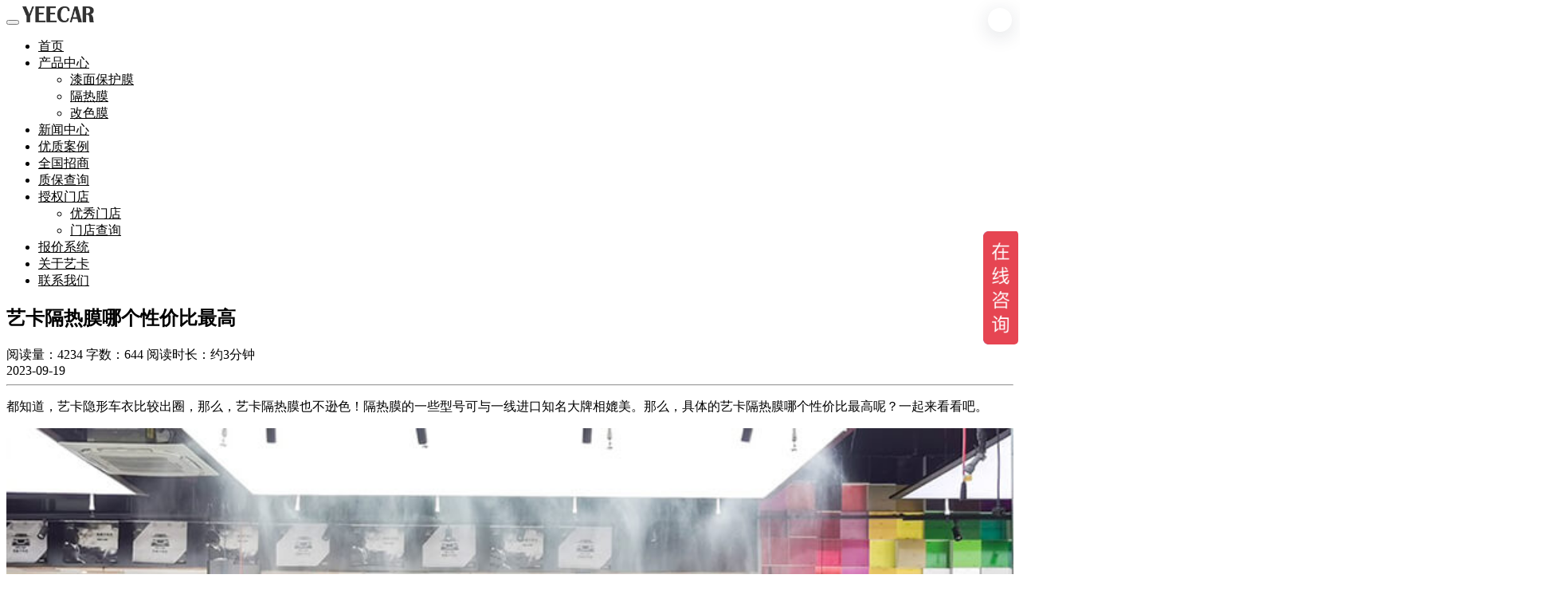

--- FILE ---
content_type: text/html; charset=UTF-8
request_url: https://www.yeecar.com.cn/news/652
body_size: 16780
content:
<!DOCTYPE html>
<html lang="en">
<head>
<!-- Title -->
<meta charset="utf-8">
<meta http-equiv="x-ua-compatible" content="ie=edge">
<!-- Site Title -->
<title>艺卡隔热膜哪个性价比最高--YEECAR艺卡隐形车衣</title>
<meta name="description" content="都知道，艺卡隐形车衣比较出圈，那么，艺卡隔热膜也不逊色！隔热膜的一些型号可与一线进口知名大牌相媲美。那么，具体的艺卡隔热膜哪个性价比最高呢？一起来看看吧。">
<meta name="keywords" content="如何挑选汽车隔热膜️️️,艺卡窗膜,艺卡隔热膜">
<meta name="author" content="Yangyj">
<meta name="viewport" content="width=device-width, initial-scale=1, minimum-scale=1, maximum-scale=1" />
<!-- common_css -->
<meta name="viewport" content="width=device-width, initial-scale=1.0, maximum-scale=1.0, minimum-scale=1.0, viewport-fit=cover">
<!-- CSS Icon 网站图标-->
<link rel="shortcut icon" href="/static/favicon.ico">
<!-- CSS Global Compulsory -->
<link rel="stylesheet" href="/static/assets/vendor/bootstrap/bootstrap.min.css">
<!-- CSS Implementing Plugins -->
<link rel="stylesheet" href="/static/assets/vendor/icon-awesome/css/font-awesome.min.css">
<link rel="stylesheet" href="/static/assets/vendor/icon-line/css/simple-line-icons.css?v=093ca662394ed698fdb5835e425d28dd">
<link rel="stylesheet" href="/static/assets/vendor/icon-line-pro/style.css">
<link rel="stylesheet" href="/static/assets/vendor/icon-hs/style.css">
<link rel="stylesheet" href="/static/assets/vendor/icon-material/material-icons.css">
<link rel="stylesheet" href="/static/assets/vendor/animate.css">
<link rel="stylesheet" href="/static/assets/vendor/custombox/custombox.min.css">
<link rel="stylesheet" href="/static/assets/vendor/hs-megamenu/src/hs.megamenu.css">
<link rel="stylesheet" href="/static/assets/vendor/hamburgers/hamburgers.min.css">
<link rel="stylesheet" href="/static/assets/vendor/slick-carousel/slick/slick.css">
<link rel="stylesheet" href="/static/assets/vendor/fancybox/jquery.fancybox.css">
<link rel="stylesheet" href="/static/assets/vendor/jquery-ui/themes/base/jquery-ui.min.css">
<!-- CSS Unify Theme -->
<link rel="stylesheet" href="/static/assets/one_page_static/homepage/css/styles.multipage-education.css?v=bd111ba0feea35580720b30573aa64bd">
<link rel="stylesheet" href="/static/assets/vendor/icon-line/css/simple-line-icons.css">
<link rel="stylesheet" href="/static/assets/vendor/dzsparallaxer/dzsparallaxer.css">
<link rel="stylesheet" href="/static/assets/vendor/dzsparallaxer/dzsscroller/scroller.css">
<link rel="stylesheet" href="/static/assets/vendor/dzsparallaxer/advancedscroller/plugin.css">
<link rel="stylesheet" href="/static/assets/vendor/master-slider/source/assets/css/masterslider.main.css">
<!-- CSS Template -->
<link rel="stylesheet" href="/static/assets/app/assets/css/styles.op-app.css">
<!-- CSS Custom -->
<link rel="stylesheet" href="/static/assets/css/custom.css?v=3aeded54a782f02dad94d3c85266c4fc">
<link rel="stylesheet" href="/static/assets/css/yeecar.css?v=0063cf0bc95234524ca903f40b1431a3">

<link href="/static/assets/vendor/videojs/video-js.min.css?v=b17318093fde9ae7a9c0336e0d194ae3" rel="stylesheet">
<link href="/static/assets/vendor/videojs/videojs-resolution-switcher.css?v=ed311cf86bf60193e203676292405883" rel="stylesheet">
<link href="/static/assets/vendor/videojs/vsg-skin-bop-red.css?v=5a92a49eaa380acfe93de7e04a235aa2" rel="stylesheet">
<link rel="stylesheet" href="/static/plugins/sky-forms-pro/skyforms/css/sky-forms.css?v=5b7c0b2f0f8fe56138fff04267ad2091">
<link rel="stylesheet" href="/static/plugins/sky-forms-pro/skyforms/custom/custom-sky-forms.css?v=71f57ce7a9753ff6b560137b186301a9">
<style>
#franchies-ask {
margin: 5px;
position: relative;
margin-top: 10px;
}
#franchies-ask .franchies-ask-wrapper {
padding: 10px;
border-radius: 10px;
overflow: hidden;
text-align: left;
}
#franchies-ask .sky-form {
border: none !important;
}
#franchies-ask .sky-form fieldset {
background: transparent !important;
padding: 0;
}
#franchies-ask .sky-form fieldset label {
overflow: hidden;
}
#franchies-ask .sky-form fieldset label input {
height: 45px;
line-height: 45px;
}
#franchies-ask .sky-form footer {
background: transparent;
border: none;
}
#franchies-ask .sky-form .input {
margin-bottom: 20px;
}
@keyframes myanimation {
0% {
transform: scale(1);
-webkit-transform: scale(1);
-ms-transform: scale(1);
}
33% {
transform: scale(0.95);
-webkit-transform: scale(0.95);
-ms-transform: scale(0.95);
}
66% {
transform: scale(1);
-webkit-transform: scale(1);
-ms-transform: scale(1);
}
100% {
transform: scale(1);
-webkit-transform: scale(1);
-ms-transform: scale(1);
}
}
#franchies-ask .sky-form .franchies-submit {
-webkit-animation: myanimation 3s infinite;
animation: myanimation 3s infinite;
overflow: hidden;
-webkit-transform: translateZ(0);
transform: translateZ(0);
width: 100%;
text-align: center;
margin: 0 auto;
height: 45px;
line-height: 45px;
border-radius: 10px;
background-image: linear-gradient(to right,#a1854c 10%,#bda06e 35%,#957e4e 50%,#bda06e 80%, #a1854c);
/*background-color: #806e49;*/
font-size: 16px;
font-weight: 600;
color: #ffffff;
margin-bottom: 15px;
cursor: pointer;
}
.franchies-img {
width: 114px;
height: 97px;
position: absolute;
right: 15px;
top: -25px;
}
.franchies-store-wrapper {
background-color: #c40014;
display: inline-block;
padding: 0 10px;
border-radius: 10px;
overflow: hidden;
}
.franchies-store-name {
color: #ffffff;
font-size: 14px;
font-weight: 600;
}
.pay-wrapper {
text-align: center;
padding: 10px 0;
}
.franchies-pay-count {
display: inline-block;
padding: 0 20px;
color: #323232;
height: 36px;
line-height: 36px;
border-radius: 20px;
}
.franchies-pay-count .count {
color: #fff;
background: linear-gradient(90deg, #baa16a 0%, #baa16a 100%) !important;
padding: 3px 5px;
border-radius: 3px;
font-size: 16px;
font-weight: bold;
}
.fa-fire{
color: red;
}
.top-area{
position: relative;
margin-bottom: 30px;
height: 80px;
display: flex;
justify-content: center;
}
.top-area-img{
top: 5px;
position: absolute;
z-index: 1;
}
.top-area-img img{
width: 100%;
height: 100%;
}
.top-area-text{
top: 26px;
position: absolute;
z-index: 2;
text-align: center;
}
.top-area-text p{
font-size: 30px;
font-weight: 700;
margin-bottom: 0px;
color: transparent;
background-color : #a0771f;
text-shadow : rgba(255,255,255,0.5) 0 5px 6px, rgba(255,255,255,0.2) 1px 3px 3px;
-webkit-background-clip : text;
}
.top-area-text p:last-child{
position: relative;
top: -8px;
}
</style>
<link rel="stylesheet" href="/static/assets/css/news.css?v=f41c9afa3a5f0405f752f194e9ee46c1">
<style>
p>img{
width: 100% !important;
}
p>strong>img{
width: 100% !important;
}
.bop-wechat-right.bop-wechat-qrcode{
display: none;
border: 1px solid #eee;
position: absolute;
z-index: 999;
top: -255px !important;
left: -90px !important;
width: 220px;
height: 252px;
color: #666;
font-size: 12px;
text-align: center;
background-color: #fff;
box-shadow: 0 2px 10px #aaa;
transition: all 200ms;
-webkit-tansition: all 350ms;
-moz-transition: all 350ms;
}
.bop-wechat:hover .bop-wechat-qrcode{
display: block;
}
</style>
</head>
<body>
<main>
<!-- head -->

<style>
#navBar ul li a{
color: #000;
white-space: nowrap;
}
@media (min-width) {
#nav-submenu-1{
width: 400px !important;
}
}
@media (max-width) {
#nav-submenu-1{
max-width: 200px;
}
.navbar {
padding: 0.25rem 1rem !important;
}
}
</style>
<!-- Header -->
<header id="js-header" class="u-header u-header--static--lg u-header--show-hide--lg u-header--change-appearance--lg" data-header-fix-moment="500" data-header-fix-effect="slide">
<div class="u-header__section u-header__section--light g-bg-white g-transition-0_3 g-py-5--lg" data-header-fix-moment-exclude="g-bg-white g-py-10" data-header-fix-moment-classes="g-bg-white-opacity-0_7 u-shadow-v18 g-py-0">
<nav class="js-mega-menu navbar navbar-expand-lg">
<div class="container">
<!-- Responsive Toggle Button -->
<button class="navbar-toggler navbar-toggler-right btn g-line-height-1 g-brd-none g-pa-0 g-pos-abs g-top-3 g-right-0" type="button" aria-label="Toggle navigation" aria-expanded="false" aria-controls="navBar" data-toggle="collapse" data-target="#navBar">
<span class="hamburger hamburger--slider">
<span class="hamburger-box">
<span class="hamburger-inner"></span>
</span>
</span>
</button>
<!-- End Responsive Toggle Button -->
<!-- Logo -->
<a href="/" class="navbar-brand">
<img src="/static/upload/meta_info/homepage/sliders/R92IZYt67Oqg-1635648631611.png" alt="YEECAR LOGO" height="20px">
</a>
<!-- End Logo -->
<!-- Navigation -->
<div class="collapse navbar-collapse navbar-expand-sm align-items-center flex-sm-row g-pt-10 g-pt-5--lg" id="navBar">
<ul class="navbar-nav text-uppercase g-font-weight-600 ml-auto">
<li class="nav-item g-mx-20--lg">
<a href="/" class="nav-link px-0">首页</a>
</li>
<li class="nav-item g-mx-20--lg hs-has-sub-menu">
<a href="javascript:void(0)" class="nav-link px-0 ">产品中心</a>
<ul class="hs-sub-menu">
<li class="dropdown-item">
<a href="/category/ppf">漆面保护膜</a>
</li>
<li class="dropdown-item">
<a href="/category/windowfilm">隔热膜</a>
</li>
<li class="dropdown-item">
<a href="/category/ccf">改色膜</a>
</li>
</ul>
</li>
<!-- End Mega Menu Item -->
<li class="nav-item g-mx-20--lg">
<a href="/news" class="nav-link px-0">新闻中心
</a>
</li>
<li class="nav-item g-mx-20--lg">
<a href="/cases_center/1/0/案例/-1/-1/-1" class="nav-link px-0">优质案例</a>
</li>
<li class="nav-item g-mx-20--lg">
<a href="/investment" class="nav-link px-0">全国招商</a>
</li>
<li class="nav-item g-mx-20--lg">
<a href="/warranty" class="nav-link px-0">质保查询</a>
</li>
<li class="nav-item g-mx-20--lg hs-has-sub-menu">
<a href="javascript:void(0)" class="nav-link px-0 ">授权门店</a>
<ul class="hs-sub-menu">
<li class="dropdown-item">
<a href="/excellent_stores">优秀门店</a>
</li>
<li class="dropdown-item">
<a href="/agent">门店查询</a>
</li>
</ul>
</li>
<li class="nav-item g-mx-20--lg">
<a href="/quotation_query" class="nav-link px-0">报价系统</a>
</li>
<li class="nav-item g-mx-20--lg">
<a href="/about-us" class="nav-link px-0">关于艺卡</a>
</li>
<li class="nav-item g-mx-20--lg">
<a href="/apply" class="nav-link px-0">联系我们</a>
</li>
<!-- <li class="nav-item g-mx-20--lg display-none-pc">
<a href="tel:400-882-1165" class="btn u-btn-primary g-color-white">400-882-1165</a>
</li> -->
</ul>
</div>
<!-- End Navigation -->
</div>
</nav>
</div>
</header>
<!-- End Header -->

<div class="mobile-slider yeecar-need-to-show-mobile">
<div class="swiper-container" id="header-swiper">
<div class="swiper-wrapper">

<div class="swiper-slide">
<img class="full-width img-responsive" src="/static/upload/image/2023-08/jY5jzJX5jmBm-1693295059285.jpg" alt="">
</div>

</div>
<div class="header-swiper-pagination"></div><!--分页器。如果放置在swiper-container外面，需要自定义样式。-->
</div>
</div>

<!-- Promo Block -->
<section class="g-pt-40">
<div class="container">
<!-- News Section 3 -->
<div class="row">
<!-- Articles Content -->
<div class="col-lg-9 g-mb-10 g-mb-0--lg g-px-5--mobile ">
<!-- Articles Content -->
<article class="g-mb-60">
<header class="g-mb-20">
<h2 class="h3 g-mb-15">艺卡隔热膜哪个性价比最高</h2>
<div class="shuxing">
<div class="left">
<span class="iconfont icon-browse">阅读量：4234</span>
<span class="iconfont icon-credit-level">字数：644</span>
<span class="iconfont icon-code">阅读时长：约3分钟</span>
</div>
<div>
<span class="">2023-09-19</span>
</div>
</div>
<hr class="g-brd-gray-light-v4 g-my-5">
</header>
<!-- Start Ariticle Main Content-->
<div id="admin-html">
<p>都知道，艺卡隐形车衣比较出圈，那么，艺卡隔热膜也不逊色！隔热膜的一些型号可与一线进口知名大牌相媲美。那么，具体的艺卡隔热膜哪个性价比最高呢？一起来看看吧。</p><p><img src="/static/upload/news/2023-06/2jh5T2I04nlV-1687859741361.jpg" style=" display:inline; max-width:1920px; width:100%; height:auto; "/></p><p><strong>一、艺卡隔热膜有哪些系列</strong></p><p>L系列、A系列、R系列、S75/RS75</p><p><strong>（1）L系列（前挡L75+侧后挡L20/35）</strong></p><p>L系列是电商入门型号，属于纳米陶瓷膜，厚度2mil，前挡太阳能阻隔率为39%，侧后挡最大太阳能总阻隔率为50%。</p><p><img src="/static/upload/image/2023-06/xpGFSJvD7Mzi-1686646516792.png" style=" display:inline; max-width:1920px; width:100%; height:auto; "/></p><p><strong>（2）A系列（前挡A80+侧后挡A35/15）</strong></p><p>A系列是实体店中端型号，属于纳米陶瓷膜，厚度2mil，可不要小看A系列，他可是本文中我要介绍的主角，性价很高。首先它的前挡太阳能阻隔率为46%，侧后挡最大太阳能总阻隔率为61%，试问当下有几个隔热膜品牌型号只需要2000多就能贴隔热率这么高的吗？回答是没几个。</p><p><img src="/static/upload/image/2023-06/ymi7TKViMzLp-1686646387333.png" style=" display:inline; max-width:1920px; width:100%; height:auto; "/></p><p><strong>（3）R系列（前挡R70+侧后挡R25/R40）</strong></p><p>R系列是磁控溅射金属膜，厚度3.5mil，前挡太阳能总阻隔率56%，侧后挡最大太阳能总阻隔率为66%。</p><p><img src="/static/upload/image/2023-06/eIkSAQE461rC-1686646516771.png" style=" display:inline; max-width:1920px; width:100%; height:auto; "/></p><p><strong>（4）S75/RS75</strong></p><p>S75/RS75系列属于磁控溅射金属膜，厚度3.5mil，太阳能总阻隔率61%</p><p><strong>二、艺卡隔热膜哪个性价比最高</strong></p><p>以上说了，我们再来看看他们的价格分别怎么样</p><ul class=" list-paddingleft-2" style="list-style-type: disc;"><li><p>L系列：前挡L75+侧后挡L20/35；价格1400元左右</p></li><li><p>A系列：前挡A80+侧后挡A15/35；价格2400元左右</p></li><li><p>S+A系列：前挡S75+侧后挡A15/35；价格4500元左右</p></li><li><p>R系列：前挡R70+侧后挡R25/40；价格7900元左右</p></li></ul><p>总之，如果想贴性价比直接选A系列，如果想上最好的还是比较推荐R系列。</p><p><img src="/static/upload/image/2023-08/gmSJjAkyxQVM-1691487483022.jpg" style=" display:inline; max-width:1920px; width:100%; height:auto; "/></p><p><br/></p>
</div>
<!-- End Ariticle Main Content-->
<!-- Sources & Tags -->
<div class="g-mb-30">
<strong class="g-mr-5">标签：</strong>

<a class="u-tags-v1 g-font-size-12 g-brd-around g-brd-gray-light-v4 g-bg-primary--hover g-brd-primary--hover g-color-black-opacity-0_8 g-color-white--hover rounded g-py-6 g-px-15 g-mr-5" href="/news/news_centers/11/-1/0/13">隔热膜</a>

<a class="u-tags-v1 g-font-size-12 g-brd-around g-brd-gray-light-v4 g-bg-primary--hover g-brd-primary--hover g-color-black-opacity-0_8 g-color-white--hover rounded g-py-6 g-px-15 g-mr-5" href="/news/news_centers/12/-1/0/13">汽车窗膜</a>

</h6>
<h6 class="g-color-gray-dark-v1 g-pt-10">
<strong class="g-mr-5">最后编辑时间:</strong> 2023-09-19
</h6>
</div>
<!-- End Sources & Tags -->
<div class="pager">
<ul class="pager center-text">

</ul>
</div>
<hr class="g-brd-gray-light-v4">
<!-- Related Articles -->
<div class="g-mb-40">
<div class="u-heading-v3-1 g-mb-30">
<h2 class="h5 u-heading-v3__title g-color-gray-dark-v1 text-uppercase g-brd-primary">相关文章</h2>
</div>
<div class="container">
<div class="row">

<!-- Article Video -->
<div class="col-lg-4 col-sm-6 g-mb-30 u-block-hover g-px-5--mobile">
<article>
<a href="/news/702">
<figure class="u-shadow-v25 g-pos-rel g-mb-20">
<img class="img-fluid u-block-hover__main--zoom-v1 w-100" src="/static/upload/news/2024-02/ijirvMrwrJCg-1709029431373.jpg" alt="热“死”是危言耸听吗？给汽车贴膜有必要吗？">
<figcaption class="g-pos-abs g-top-10 g-left-10">
<a class="btn btn-xs u-btn-deeporange text-uppercase rounded-0" href="/news/702">企业动态</a>
</figcaption>
</figure>
</a>
<h3 class="g-font-size-16 g-mb-10">
<a class="u-link-v5 g-color-gray-dark-v1 g-color-primary--hover" href="/news/702">热“死”是危言耸听吗？给汽车贴膜有必要吗？</a>
</h3>
</article>
</div>
<!-- End Article Video -->

<!-- Article Video -->
<div class="col-lg-4 col-sm-6 g-mb-30 u-block-hover g-px-5--mobile">
<article>
<a href="/news/633">
<figure class="u-shadow-v25 g-pos-rel g-mb-20">
<img class="img-fluid u-block-hover__main--zoom-v1 w-100" src="/static/upload/news/2023-06/K0oEb3RXR8H3-1686561542972.jpg" alt="艺卡YEECAR陶瓷膜型号有哪些,怎么选">
<figcaption class="g-pos-abs g-top-10 g-left-10">
<a class="btn btn-xs u-btn-deeporange text-uppercase rounded-0" href="/news/633">企业动态</a>
</figcaption>
</figure>
</a>
<h3 class="g-font-size-16 g-mb-10">
<a class="u-link-v5 g-color-gray-dark-v1 g-color-primary--hover" href="/news/633">艺卡YEECAR陶瓷膜型号有哪些,怎么选</a>
</h3>
</article>
</div>
<!-- End Article Video -->

<!-- Article Video -->
<div class="col-lg-4 col-sm-6 g-mb-30 u-block-hover g-px-5--mobile">
<article>
<a href="/news/625">
<figure class="u-shadow-v25 g-pos-rel g-mb-20">
<img class="img-fluid u-block-hover__main--zoom-v1 w-100" src="/static/upload/news/2023-05/vc9vBYDMgNXI-1684230551156.jpg" alt="买了汽车都贴隔热膜,贴膜真就那么好吗">
<figcaption class="g-pos-abs g-top-10 g-left-10">
<a class="btn btn-xs u-btn-deeporange text-uppercase rounded-0" href="/news/625">企业动态</a>
</figcaption>
</figure>
</a>
<h3 class="g-font-size-16 g-mb-10">
<a class="u-link-v5 g-color-gray-dark-v1 g-color-primary--hover" href="/news/625">买了汽车都贴隔热膜,贴膜真就那么好吗</a>
</h3>
</article>
</div>
<!-- End Article Video -->

<!-- Article Video -->
<div class="col-lg-4 col-sm-6 g-mb-30 u-block-hover g-px-5--mobile">
<article>
<a href="/news/619">
<figure class="u-shadow-v25 g-pos-rel g-mb-20">
<img class="img-fluid u-block-hover__main--zoom-v1 w-100" src="/static/upload/news/2023-06/ZQePbSbdXN3z-1686902097305.jpg" alt="夏季汽车贴膜多久能开窗？权威解答！">
<figcaption class="g-pos-abs g-top-10 g-left-10">
<a class="btn btn-xs u-btn-deeporange text-uppercase rounded-0" href="/news/619">企业动态</a>
</figcaption>
</figure>
</a>
<h3 class="g-font-size-16 g-mb-10">
<a class="u-link-v5 g-color-gray-dark-v1 g-color-primary--hover" href="/news/619">夏季汽车贴膜多久能开窗？权威解答！</a>
</h3>
</article>
</div>
<!-- End Article Video -->

<!-- Article Video -->
<div class="col-lg-4 col-sm-6 g-mb-30 u-block-hover g-px-5--mobile">
<article>
<a href="/news/618">
<figure class="u-shadow-v25 g-pos-rel g-mb-20">
<img class="img-fluid u-block-hover__main--zoom-v1 w-100" src="/static/upload/news/2023-06/2jh5T2I04nlV-1687859741361.jpg" alt="汽车贴膜多少钱正常,1000左右的车膜能不能贴">
<figcaption class="g-pos-abs g-top-10 g-left-10">
<a class="btn btn-xs u-btn-deeporange text-uppercase rounded-0" href="/news/618">企业动态</a>
</figcaption>
</figure>
</a>
<h3 class="g-font-size-16 g-mb-10">
<a class="u-link-v5 g-color-gray-dark-v1 g-color-primary--hover" href="/news/618">汽车贴膜多少钱正常,1000左右的车膜能不能贴</a>
</h3>
</article>
</div>
<!-- End Article Video -->

<!-- Article Video -->
<div class="col-lg-4 col-sm-6 g-mb-30 u-block-hover g-px-5--mobile">
<article>
<a href="/news/615">
<figure class="u-shadow-v25 g-pos-rel g-mb-20">
<img class="img-fluid u-block-hover__main--zoom-v1 w-100" src="/static/upload/news/2023-06/ZQePbSbdXN3z-1686902097305.jpg" alt="艺卡YEECAR太阳膜2000元能不能贴？好不好">
<figcaption class="g-pos-abs g-top-10 g-left-10">
<a class="btn btn-xs u-btn-deeporange text-uppercase rounded-0" href="/news/615">企业动态</a>
</figcaption>
</figure>
</a>
<h3 class="g-font-size-16 g-mb-10">
<a class="u-link-v5 g-color-gray-dark-v1 g-color-primary--hover" href="/news/615">艺卡YEECAR太阳膜2000元能不能贴？好不好</a>
</h3>
</article>
</div>
<!-- End Article Video -->

</div>
</div>
</div>
<!-- Author Block -->
<div class="g-mb-60">
<div class="u-heading-v3-1 g-mb-30">
<h2 class="h5 u-heading-v3__title g-color-gray-dark-v1 text-uppercase g-brd-primary">关于艺卡</h2>
</div>
<div class="media g-brd-around g-brd-gray-light-v4 rounded g-pa-30 g-mb-20">
<img class="d-flex u-shadow-v25 g-width-80 g-height-80 rounded-circle g-mr-15" src="/static/assets/img/yeecar/logo_100_100.jpg" alt="YEECAR LOGO">
<div class="media-body">
<div class="g-mb-15">
<p class="g-color-gray-dark-v2 g-font-size-14">YEECAR是一家定位高品质汽车保护的汽车膜民族品牌，公司以“让每位车主都能享受科技带来的驾乘乐趣”为愿景，甄选进口优质脂肪族TPU基材，立足国内车主的用车环境和使用需求，专注高性价比汽车膜的生产。</p>
</div>
<ul class="list-inline mb-0">
<li class="list-inline-item g-mr-10">
<a class="u-icon-v3 u-icon-size--xs g-font-size-12 g-bg-gray-light-v5 g-bg-primary--hover g-color-gray-dark-v5 g-color-white--hover rounded-circle bop-wechat" href="javascript:;" tabindex="-1">
<i class="fa fa-wechat"></i>
<div class="col-sm-6 col-md-3 g-mb-20 bop-wechat g-color-black" style="cursor: pointer">
<div class="bop-wechat-right bop-wechat-qrcode">
<h4 class="g-font-size-12">扫一扫关注<strong class="g-color-primary">YEECAR</strong>官方微信公众号</h4>
<div class="qrcode"><img src="/static/assets/img/yeecar/yeecar_small.jpg?v=607de0ebeb262c22dc4374a8a67f8a87" style="max-width:160px"></div>
<div class="help text-center"><p class="g-color-primary ">YEECAR</p><p class="g-font-size-14">感谢您的关注！</p></div>
</div>
</div>
</a>
</li>
<li class="list-inline-item g-mr-10">
<a class="u-icon-v3 u-icon-size--xs g-font-size-12 g-bg-gray-light-v5 g-bg-primary--hover g-color-gray-dark-v5 g-color-white--hover rounded-circle" target="_blank" href="https://weibo.com/u/7352151671?is_hot=1" rel="nofollow">
<i class="fa fa-weibo"></i>
</a>
</li>
<li class="list-inline-item g-mr-10">
<a class="u-icon-v3 u-icon-size--xs g-font-size-12 g-bg-gray-light-v5 g-bg-primary--hover g-color-gray-dark-v5 g-color-white--hover rounded-circle" href="mailto:service@yeecar.com.cn">
<i class="fa fa-envelope"></i>
</a>
</li>
<li class="list-inline-item g-mr-10">
<a class="u-icon-v3 u-icon-size--xs g-font-size-12 g-bg-gray-light-v5 g-bg-primary--hover g-color-gray-dark-v5 g-color-white--hover rounded-circle" href="tel:400-882-1165">
<i class="fa fa-phone"></i>
</a>
</li>
</ul>
</div>
</div>
</div>
<!-- End Author Block -->
</article>
<div id="stickyblock-end"></div>
</div>
<!-- End Articles Content -->
<!-- End Articles -->
<!-- Sidebar -->
<div class="col-lg-3 g-px-5--mobile">
<!-- Useful Links -->
<div class="g-mb-50">
<div class="u-heading-v3-1 g-mb-30">
<h2 class="h5 u-heading-v3__title g-font-primary g-font-weight-700 g-color-gray-dark-v1 text-uppercase g-brd-primary">站内导航</h2>
</div>
<ul class="list-unstyled">
<li class="g-brd-bottom g-brd-gray-light-v4 g-pb-10 g-mb-12">
<h4 class="h6">
<i class="fa fa-angle-right g-color-gray-dark-v5 g-mr-5"></i>
<a class="u-link-v5 g-color-gray-dark-v1 g-color-primary--hover g-font-size-15" href="/">首页</a>
</h4>
</li>
<li class="g-brd-bottom g-brd-gray-light-v4 g-pb-10 g-mb-12">
<h4 class="h6">
<i class="fa fa-angle-right g-color-gray-dark-v5 g-mr-5"></i>
<a class="u-link-v5 g-color-gray-dark-v1 g-color-primary--hover g-font-size-15" href="/about-us">关于艺卡</a>
</h4>
</li>
<li class="g-brd-bottom g-brd-gray-light-v4 g-pb-10 g-mb-12">
<h4 class="h6">
<i class="fa fa-angle-right g-color-gray-dark-v5 g-mr-5"></i>
<a class="u-link-v5 g-color-gray-dark-v1 g-color-primary--hover g-font-size-15" href="/product_list">产品中心</a>
</h4>
</li>
<li class="g-brd-bottom g-brd-gray-light-v4 g-pb-10 g-mb-12">
<h4 class="h6">
<i class="fa fa-angle-right g-color-gray-dark-v5 g-mr-5"></i>
<a class="u-link-v5 g-color-gray-dark-v1 g-color-primary--hover g-font-size-15" href="/news">新闻中心</a>
</h4>
</li>
<li class="g-brd-bottom g-brd-gray-light-v4 g-pb-10 g-mb-12">
<h4 class="h6">
<i class="fa fa-angle-right g-color-gray-dark-v5 g-mr-5"></i>
<a class="u-link-v5 g-color-gray-dark-v1 g-color-primary--hover g-font-size-15" href="/cases_center">案例中心</a>
</h4>
</li>
<li class="g-brd-bottom g-brd-gray-light-v4 g-pb-10 g-mb-12">
<h4 class="h6">
<i class="fa fa-angle-right g-color-gray-dark-v5 g-mr-5"></i>
<a class="u-link-v5 g-color-gray-dark-v1 g-color-primary--hover g-font-size-15" href="/warranty">质保查询</a>
</h4>
</li>
<li class="mb-0">
<h4 class="h6">
<i class="fa fa-angle-right g-color-gray-dark-v5 g-mr-5"></i>
<a class="u-link-v5 g-color-gray-dark-v1 g-color-primary--hover g-font-size-15" href="/apply">联系我们</a>
</h4>
</li>
</ul>
</div>
<!-- End Useful Links -->
<div class="u-shadow-v25 u-bg-overlay g-bg-img-hero g-bg-white-gradient-opacity-v2--after g-py-40 g-px-20 g-mb-50 g-mt-30" style="background-image: url(/static/assets/img-temp/500x600/img1.jpg);">
<div class="u-bg-overlay__inner text-center">
<div class="g-mb-40">
<h2 class="g-color-white">Paint Protection Film</h2>
<p class="g-color-white-opacity-0_9 g-mt-10">YEECAR漆面保护膜<br>您身边的漆面保护专家</p>
</div>
<div class="g-mb-30">
<h3 class="d-inline-block g-bg-primary g-font-weight-600 g-font-size-12 text-uppercase g-py-8 g-px-15">热线电话</h3>
<span class="d-block g-font-size-18">
<a href="tel:400-882-1165" class="g-color-white">
<span><strong>400-882-1165</strong></span>
</a>
</span>
</div>
<div class="input-group rounded">
<input class="form-control g-brd-none g-font-size-13 g-px-13 g-py-11" type="text" id="news_of_phone" placeholder="你的联系方式">
<div class="input-group-append">
<button class="btn u-btn-primary text-uppercase g-px-13 g-py-11" type="button" id="sumbit_redirect">
<i class="fa fa-paper-plane g-pos-rel g-top-1 g-font-size-12"></i>
</button>
</div>
</div>
</div>
</div>
<!-- End Subscribe -->
<div id="stickyblock-start" class="js-sticky-block g-sticky-block--lg g-pt-20--lg" data-start-point="#stickyblock-start" data-end-point="#stickyblock-end">
<div class="g-pt-40--lg">
<div class="g-mb-40 ">
<div class="u-heading-v3-1 g-mb-30">
<h2 class="h5 u-heading-v3__title g-color-gray-dark-v1 text-uppercase g-brd-primary">最新文章</h2>
</div>



<article>
<span class="g-font-size-12">
<a class="u-link-v5 g-color-gray-dark-v4" target="_blank" href="/news/890">2026-01-28</a>
</span>
<h3 class="h6">
<a class="g-color-gray-dark-v1" target="_blank" href="/news/890">骏马迎新·一步到魏</a>
</h3>
</article>



<hr class="g-brd-gray-light-v4 g-mt-15 g-mb-10">
<article>
<span class="g-font-size-12">
<a class="u-link-v5 g-color-gray-dark-v4" target="_blank" href="/news/889">2025-12-22</a>
</span>
<h3 class="h6">
<a class="g-color-gray-dark-v1" target="_blank" href="/news/889">聚势杭州·YEECAR艺卡特训营圆满收官</a>
</h3>
</article>



<hr class="g-brd-gray-light-v4 g-mt-15 g-mb-10">
<article>
<span class="g-font-size-12">
<a class="u-link-v5 g-color-gray-dark-v4" target="_blank" href="/news/888">2025-12-16</a>
</span>
<h3 class="h6">
<a class="g-color-gray-dark-v1" target="_blank" href="/news/888">悦揽RITIME，守护酒店每一寸陶瓷釉面</a>
</h3>
</article>



<hr class="g-brd-gray-light-v4 g-mt-15 g-mb-10">
<article>
<span class="g-font-size-12">
<a class="u-link-v5 g-color-gray-dark-v4" target="_blank" href="/news/887">2025-11-24</a>
</span>
<h3 class="h6">
<a class="g-color-gray-dark-v1" target="_blank" href="/news/887">2025中国汽车服务金勋奖！YEECAR艺卡连续三年蝉联殊荣！</a>
</h3>
</article>



<hr class="g-brd-gray-light-v4 g-mt-15 g-mb-10">
<article>
<span class="g-font-size-12">
<a class="u-link-v5 g-color-gray-dark-v4" target="_blank" href="/news/886">2025-04-26</a>
</span>
<h3 class="h6">
<a class="g-color-gray-dark-v1" target="_blank" href="/news/886">艺卡星空紫隔热膜——赛事级品质，为速度加冕！</a>
</h3>
</article>



</div>
</div>
<!-- Popular Videos -->
<div class="g-mb-50">
<article class="g-pos-rel">
<figure class="u-shadow-v25 g-bg-img-hero g-min-height-400" style="background-image: url(/static/assets/img/yeecar/new_brand.jpg);"></figure>
<span class="text-center g-pos-abs g-top-20 g-left-0">
<header class=" g-bottom-20 g-left-0">
<h3 class="h5 g-bg-primary g-pa-5-10--sm">
<a class="g-color-black g-font-size-15" href="/">漆面保护膜</a>
</h3>
<small class="g-bg-black g-color-white g-pa-5 d-block　text-uppercase">YEECAR.COM.CN</small>
</header>
</span>
<a href="/cases_center">
<span class="u-icon-v3 g-font-size-default g-bg-white g-color-black g-bg-primary--hover g-color-white--hover g-rounded-50x g-cursor-pointer g-absolute-centered">
<i class="fa fa-play g-left-2"></i>
</span>
</a>
<header class="g-pos-abs g-bottom-20 g-left-0">
<h3 class="h5 g-bg-red-opacity-0_5 g-bg-primary g-pa-5-10--sm">
<a class="g-color-black g-font-size-14" href="/">YEECAR漆面保护膜</a>
</h3>
</header>
</article>
</div>
<!-- End Popular Videos -->
<!-- Popular Tags -->
<div class="g-mb-20">
<div class="u-heading-v3-1 g-mb-30">
<h2 class="h5 u-heading-v3__title g-font-primary g-font-weight-700 g-color-gray-dark-v1 text-uppercase g-brd-primary">新闻标签</h2>
</div>
<ul class="u-list-inline g-font-size-11 text-uppercase mb-0">

<li class="list-inline-item g-mb-10">
<a class="u-tags-v1 g-brd-around g-brd-gray-light-v4 g-bg-primary--hover g-brd-primary--hover g-color-black-opacity-0_8 g-color-white--hover rounded g-py-6 g-px-15 g-font-size-14" href="/news/news_centers/11/-1/0/13">隔热膜</a>
</li>

<li class="list-inline-item g-mb-10">
<a class="u-tags-v1 g-brd-around g-brd-gray-light-v4 g-bg-primary--hover g-brd-primary--hover g-color-black-opacity-0_8 g-color-white--hover rounded g-py-6 g-px-15 g-font-size-14" href="/news/news_centers/2/-1/0/13">YEECAR价格</a>
</li>

<li class="list-inline-item g-mb-10">
<a class="u-tags-v1 g-brd-around g-brd-gray-light-v4 g-bg-primary--hover g-brd-primary--hover g-color-black-opacity-0_8 g-color-white--hover rounded g-py-6 g-px-15 g-font-size-14" href="/news/news_centers/3/-1/0/13">品牌知识</a>
</li>

<li class="list-inline-item g-mb-10">
<a class="u-tags-v1 g-brd-around g-brd-gray-light-v4 g-bg-primary--hover g-brd-primary--hover g-color-black-opacity-0_8 g-color-white--hover rounded g-py-6 g-px-15 g-font-size-14" href="/news/news_centers/4/-1/0/13">车衣干货</a>
</li>

<li class="list-inline-item g-mb-10">
<a class="u-tags-v1 g-brd-around g-brd-gray-light-v4 g-bg-primary--hover g-brd-primary--hover g-color-black-opacity-0_8 g-color-white--hover rounded g-py-6 g-px-15 g-font-size-14" href="/news/news_centers/1/-1/0/13">漆面保护膜</a>
</li>

<li class="list-inline-item g-mb-10">
<a class="u-tags-v1 g-brd-around g-brd-gray-light-v4 g-bg-primary--hover g-brd-primary--hover g-color-black-opacity-0_8 g-color-white--hover rounded g-py-6 g-px-15 g-font-size-14" href="/news/news_centers/6/-1/0/13">行业信息</a>
</li>

<li class="list-inline-item g-mb-10">
<a class="u-tags-v1 g-brd-around g-brd-gray-light-v4 g-bg-primary--hover g-brd-primary--hover g-color-black-opacity-0_8 g-color-white--hover rounded g-py-6 g-px-15 g-font-size-14" href="/news/news_centers/12/-1/0/13">汽车窗膜</a>
</li>

<li class="list-inline-item g-mb-10">
<a class="u-tags-v1 g-brd-around g-brd-gray-light-v4 g-bg-primary--hover g-brd-primary--hover g-color-black-opacity-0_8 g-color-white--hover rounded g-py-6 g-px-15 g-font-size-14" href="/news/news_centers/13/-1/0/13">改色膜</a>
</li>

<li class="list-inline-item g-mb-10">
<a class="u-tags-v1 g-brd-around g-brd-gray-light-v4 g-bg-primary--hover g-brd-primary--hover g-color-black-opacity-0_8 g-color-white--hover rounded g-py-6 g-px-15 g-font-size-14" href="/cases_center">YEECAR案例</a>
</li>
</ul>
</div>
</div>
</div>
<!-- End Sidebar -->
<div class="dianzan">
<div class="zan">
<div class="iconbutton" style="">
<span class="iconfont fa fa-thumbs-o-up"></span>
</div>
<span class="text">
<input type="text" hidden value="652" id="news_id">
<input type="text" hidden value="18.117.120.105" id="client_ip">
<span id="dianzan_count" >0</span>
<span>赞</span>
</span>
</div>
<div class="zan" id="wechat">
<span class="iconfont fa fa-paper-plane-o"></span>
<!-- <span class="text">分享</span> -->
</div>
</div>
<img id="qrcode" src="/static/upload/qrcode/434317554a076576cf1f7b94eb43d013.png" alt="艺卡隔热膜哪个性价比最高-二维码链接" />
</div>
<!-- News Section 3 -->
</div>
</section>
<!-- End Promo Block -->
<!-- footer -->
<!-- Copyright Footer -->
<footer class="g-py-30 border-top-footer g-bg-main">
<div class="container">
<div class="row text-center">
<div class="col-md-12 g-mb-10 g-mb-0--md">
<div class="g-color-black-opacity-0_8">
<ul class="u-list-inline">
<li class="list-inline-item">
<a class="g-font-size-13 g-color-black-opacity-0_8" target="_blank" href="/" target="_blank">
©2015-2025 艺卡 保留所有权利
</a>
</li>
<li class="list-inline-item">
<a class="g-font-size-13 g-color-black-opacity-0_8" target="_blank" href="/">关于艺卡</a>
</li>
<li class="list-inline-item">
<a class="g-font-size-13 g-color-black-opacity-0_8" target="_blank" href="/site_map" >网站地图</a>
</li>
<li class="list-inline-item">
<a class="g-font-size-13 g-color-black-opacity-0_8" target="_blank" href="http://beian.miit.gov.cn/" target="_blank" rel="nofollow">沪ICP备19046453号-2</a>
</li>
<li class="list-inline-item">
<a class="g-font-size-13 g-color-black-opacity-0_8" target="_blank" href="https://zzlz.gsxt.gov.cn/businessCheck/verifKey.do?showType=p&serial=91310112MA1GCN7N4N-SAIC_SHOW_10000091310112MA1GCN7N4N1615960804689&signData=MEQCIPX4k9blQSDLS+6+w2ZnhtATrkWOo4ZpLz4rm5tI2vFnAiBI3vYk2/TtpCF8S6bEg+9muuA+B7L2eSlnTM5mNDBFcw==" rel="nofollow"><img src="/static/assets/img/yeecar/lz4.png" alt="" width="15">电子营业执照</a>
</li>
<li class="list-inline-item">
<a class="g-font-size-13 g-color-black-opacity-0_8" target="_blank" href="http://www.beian.gov.cn/portal/registerSystemInfo?recordcode=31011202013475" rel="nofollow"><img src="/static/assets/img/yeecar/GA.png" alt="" width="15" rel="nofollow">沪公安备案 31011202013475号</a>
</li>
</ul>
</div>
</div>
</div>
</div>
</footer>
<!-- End Copyright Footer -->

<!-- Go To -->
<a class="js-go-to u-go-to-v1 u-shadow-v32 g-width-40 g-height-40 g-color-primary g-color-white--hover g-bg-white g-bg-main--hover g-bg-main--focus g-font-size-12 rounded-circle" href="#!"
data-type="fixed"
data-position='{
"bottom": 15,
"right": 15
}'
data-offset-top="400"
data-compensation="#js-header"
data-show-effect="zoomIn">
<i class="hs-icon hs-icon-arrow-top"></i>
</a>
<!-- End Go To -->
</main>
<div class="u-outer-spaces-helper"></div>
<!-- common_js -->

<script src="/static/assets/vendor/jquery/jquery.min.js"></script>
<script src="/static/assets/vendor/jquery-migrate/jquery-migrate.min.js"></script>
<script src="/static/assets/vendor/jquery.cokie.min.js?v=1ed856ef00ce46c29b61d662aca262a9" type="text/javascript"></script>
<script src="/static/assets/vendor/popper.js/popper.min.js"></script>
<script src="/static/assets/vendor/bootstrap/bootstrap.min.js"></script>
<script src="/static/assets/vendor/hs-megamenu/src/hs.megamenu.js"></script>
<script src="/static/assets/vendor/slick-carousel/slick/slick.js"></script>
<script src="/static/assets/vendor/fancybox/jquery.fancybox.min.js"></script>
<script src="/static/assets/vendor/appear.js"></script>
<script src="/static/assets/vendor/custombox/custombox.min.js"></script>
<!-- JS Unify -->
<script src="/static/assets/js/hs.core.js"></script>
<script src="/static/assets/js/components/hs.header.js"></script>
<script src="/static/assets/js/helpers/hs.hamburgers.js"></script>
<script src="/static/assets/js/components/hs.dropdown.js"></script>
<script src="/static/assets/js/helpers/hs.height-calc.js"></script>
<script src="/static/assets/js/components/hs.sticky-block.js"></script>
<script src="/static/assets/js/components/hs.carousel.js"></script>
<script src="/static/assets/js/components/hs.popup.js"></script>
<script src="/static/assets/js/components/hs.go-to.js"></script>
<script src="/static/assets/js/components/hs.modal-window.js"></script>
<script src="/static/js/jquery.lazyload.min.js?v=b3d84b86eb28e6541d78179e048d4489" type="text/javascript"></script>
<script src="/static/admin_static/global/plugins/bootstrap-toastr/toastr.js?v=f91df525ee3e5990d35219d66f6a65bb" type="text/javascript"></script>
<!-- JS Imple/staticng Plugins -->
<script src="/static/assets/vendor/appear.js"></script>
<script src="/static/assets/vendor/dzsparallaxer/dzsparallaxer.js"></script>
<script src="/static/assets/vendor/dzsparallaxer/dzsscroller/scroller.js"></script>
<script src="/static/assets/vendor/dzsparallaxer/advancedscroller/plugin.js"></script>
<!-- JS Unify/static -->
<script src="/static/assets/js/components/hs.scroll-nav.js"></script>
<script src="/static/assets/js/components/hs.onscroll-animation.js"></script>
<script src="/static/assets/js/components/hs.tabs.js"></script>
<script src="/static/assets/js/helpers/hs.navigation-splitted.js"></script>
<script src="/static/assets/js/components/hs.scroll-nav.js"></script>
<script src="/static/assets/vendor/hs-megamenu/src/hs.megamenu.js"></script>
<script src="/static/assets/vendor/master-slider/source/assets/js/masterslider.min.js"></script>
<script src="/static/assets/js/yeecar/device.min.js"></script>
<!--weichat js-->
<script src="https://res.wx.qq.com/open/js/jweixin-1.6.0.js" type="text/javascript"></script>
<script src="/static/assets/js/yeecar/common.js"></script>
<script src="/static/assets/vendor/message/message.js"></script>


<!-- utis js -->
<script src="/static/assets/js/yeecar/utils.js"></script>
<script>
var _hmt = _hmt || [];
(function() {
var hm = document.createElement("script");
hm.src = "https://hm.baidu.com/hm.js?a2fe913f1997cf78ea159b8680d28719";
var s = document.getElementsByTagName("script")[0];
s.parentNode.insertBefore(hm, s);
})();
</script>
<style>
/* ---- BEGIN 底部导航区域 ---- */
.bottom-nav {
padding-bottom: env(safe-area-inset-bottom); /* ---- 考虑到iPhone 等手机的 safe area ---- */
}
@media (min-width: 768px) {
.bottom-nav {
display: none;
}
}
.bottom-fill-zone {
height: 65px;
}
.bn {
position: fixed;
left: 0;
bottom: 0;
width: 100%;
height: calc(65px + env(safe-area-inset-bottom)); /* ---- 用 calc 函数计算并考虑到iPhone 等手机的 safe area ---- */
z-index: 98;
background-color: #eee;
}
/* ---- 加了底部导航栏之后，要调整一下 back-to-top 这个小按钮的位置 ---- */
#topcontrol {
z-index: 99;
bottom: calc(11px + 65px + env(safe-area-inset-bottom)) !important;
}
.bottom-left {
text-align: center;
padding-left: 0;
padding-right: 0;
}
.bottom-left li {
list-style: none;
}
.left_li_item {
float: left;
text-align: center;
width: 100%;
}
.left_li_item_div {
padding-left: 0 !important;
padding-right: 0 !important;
margin-top: 10px;
}
.left_li_item a p.icon {
font-size: 14px;
margin-bottom: 0px;
color: #555 !important;
}
.left_li_item a p.name {
font-size: 14px;
margin-bottom: 0px;
color: #555 !important;
}
.right-button-one, .right-button-two {
float: right;
margin-top: 15px;
}
.bottom-right {
width: 100%;
padding-right: 15px;
padding-left: 0px;
list-style: none;
display: flex;
flex-direction: row;
justify-content: center;
}
.right-button-one {
width: 65%;
margin-right: 1px;
}
.right-button-two {
width: 35%
}
.right-button-one a {
display: inline-block;
width: 100%;
height: 35px;
background: rgba(213, 57, 8, 0.87);
border-radius: 18px 0 0 18px;
text-align: center;
line-height: 35px;
color: #fff;
font-size: 15px;
}
.right-button-two a {
display: inline-block;
width: 100%;
height: 35px;
background: #eebb4e;
border-radius: 0 18px 18px 0;
text-align: center;
line-height: 35px;
color: #fff;
}
/* 点击按钮之后的动画 */
.bn a.bn-tbn:focus, .bn a.bn-tbn:hover {
color: #fff;
transition: 1s;
animation-name: anim-out;
animation-duration: 1s;
animation-fill-mode: both;
}
.bn-tbn{
background-image: -webkit-linear-gradient(40deg, #eebb4e, #c18a16) !important;
background-image: -o-linear-gradient(40deg, #eebb4e, #c18a16) !important;
background-image: linear-gradient(50deg, #eebb4e, #c18a16) !important;
}
@keyframes anim-out {
from {
opacity: 0.8
}
to {
opacity: 1;
background-color: #eebb4e;
}
}
/* ---- END 底部导航区域 ---- */
/* 53客服位置与底部冲突了,隐藏 */
#mobile_icon_div div {
display: none !important;
/* bottom:70px !important; */
}
</style>
<div class="bottom-nav">
<div class="bottom-fill-zone"></div>
<div class="bn">
<div class="row">
<div class="col-4 bottom-left">
<ul class="row">
<div class="col-4 left_li_item_div">
<li class="left_li_item">
<a href="/">
<p class="icon"><i class="fa fa-home"></i></p>
<p class="name">首页</p>
</a>
</li>
</div>
<div class="col-4 left_li_item_div">
<li class="left_li_item">
<a href="/excellent_stores">
<p class="icon"><i class="fa fa-map-marker"></i></p>
<p class="name">门店</p>
</a>
</li>
</div>
<div class="col-4 left_li_item_div">
<li class="left_li_item">
<a href="/quotation_query">
<p class="icon"><i class="fa fa-cny"></i></p>
<p class="name">报价</p>
</a>
</li>
</div>
</ul>
</div>
<div class="col-8">
<ul class="bottom-right">
<li class="right-button-one bottom-nav-right-button">
<a class="bn-tbn" href="tel:4008821165" rel="nofollow">
<i class="fa fa-phone"></i>
400-882-1165
</a>
</li>

<li class="right-button-two bottom-nav-right-button">
<a class="bn-tbn apply-message" id="get_discount_charge" href="javascript:void(0)" rel="nofollow"
>优惠报价</a>
</li>

</ul>
</div>
</div>
</div>
</div>

<!--沟通工具样式-->

<style>
ins#nb_icon_wrap.nb-icon-wrap.nb-icon-base {
display: none;
}
#newBridge #nbWebImLightContainer.minMessageContainer {
width: 110px;
}
#newBridge .nb-icon-wrap.nb-icon-right-center {
/*width:60px !important;*/
/*height: 60px !important;*/
bottom: calc(46px + 65px + env(safe-area-inset-bottom));
left: auto;
top: auto;
right: 0;
}
#newBridge .qiao-unread-main .qiao-unread-container .qiao-unread-content {
right: 10px !important;
top: 10px !important;
width:9px;
height:9px;
}
#nb_icon_wrap{
width: 60px !important;
height: 60px !important;
}
</style>
<script>
var _hmt = _hmt || [];
(function() {
var hm = document.createElement("script");
hm.src = "https://hm.baidu.com/hm.js?b6fdab8fdc5c322f70e4c5ded97e0dc1";
var s = document.getElementsByTagName("script")[0];
s.parentNode.insertBefore(hm, s);
})();
</script>

<!-- 周bang：全局设置禁止开发者工具，但是在当前页面已经设置了更加全面的禁止交互操作，所以在本页面不引用js.html里的禁止代码 -->



<!-- 更加全面的禁止代码 （包含文字复制，图片拖拽等），并且在路由中输入?no_prohibit=1，可以暂时解除封禁 -->
<script type="text/javascript">
document.addEventListener('dragstart', function (event) {
event.preventDefault();
});
// 禁止保存，拖拽图片
for(i in document.images) {
document.images[i].ondragstart = function() {
return false;
};
}
//当键盘按下时
document.onkeydown = function() {
//禁止F12
if(window.event && window.event.keyCode == 123) {
window.event.keyCode = 0;
window.event.returnValue = false;
}
//禁止Ctrl+U查看源代码
if(event.ctrlKey && window.event.keyCode == 85) {
window.event.returnValue = false;
}
//禁止Ctrl+S网页另存为
if(event.ctrlKey && window.event.keyCode == 83) {
window.event.returnValue = false;
}
}
//屏蔽右键菜单
document.oncontextmenu = disable;
//屏蔽复制
document.oncopy = disable;
//屏蔽粘贴
document.onpaste = disable;
//屏蔽剪切
document.oncut = disable;
//屏蔽选中（选择文字）
document.onselectstart = disable;
function disable(event) {
if(window.event) {
event = window.event;
}
try {
var the = event.srcElement;
if(!((the.tagName == "INPUT" && the.type.toLowerCase() == "text") || the.tagName == "TEXTAREA")) {
return false;
}
return true;
} catch(e) {
return false;
}
}
</script>

<!-- JS Customization -->
<script src="/static/assets/vendor/dianzan/demo/js/mo.min.js"></script>
<script src="/static/assets/js/yeecar/news_detail.js?v=3d7c63ceda95a2dd8390c5b59217adb5"></script>
<script src="/static/assets/vendor/videojs/video.min.js?v=af55aefbcb1b959d6a76180438cf1224"> </script>
<script src="/static/assets/vendor/videojs/videojs-resolution-switcher.js?v=709f21be50ecf87b1419c0a00bb98017"> </script>
<script src="/static/assets/vendor/videojs/videojs-contrib-hls.min.js?v=36308a4f79f034c772f120cfcafb2441"> </script>
<!-- 百度统计 -->
<!-- css -->
<style>
span.mod-close {
width: 30px;
height: 30px;
position: absolute;
top: 10px;
right: 10px;
background: #fff;
display: flex;
flex-wrap: wrap;
align-items: center;
justify-content: center;
border-radius: 50%;
font-size: 13px;
color: #000000;
cursor: pointer;
z-index: 1;
box-shadow: 0 5px 24px rgba(31, 37, 59, 0.15);
-webkit-box-shadow: 0 5px 24px rgba(31, 37, 59, 0.15)
}
.sides-widget {
background-color: #fff;
color: #707070;
border-radius: 8px;
border: 1px solid #ebeef5;
overflow: hidden;
transition: .5s;
margin-bottom: 30px;
margin-bottom: 30px
}
.sides-widget:last-child {
margin-bottom: 0;
}
.sides-widget-header {
position: relative;
display: flex;
background-image: -webkit-linear-gradient(40deg, #eebb4e, #c18a16) !important;
background-image: -o-linear-gradient(40deg, #eebb4e, #c18a16) !important;
background-image: linear-gradient(50deg, #eebb4e, #c18a16) !important;
padding: 1.5rem 1.4rem;
color: #fff;
align-items: center
}
.sides-widget-details {
margin: 0px auto;
}
.sides-widget-body {
padding: 1.5rem 1.4rem
}
.sides-widget-details h4 {
margin-bottom: 2px;
color: #fff !important
}
.sides-widget-details h4 > a {
color: #fff !important
}
.sides-widget-header .agent-photo {
float: left;
display: block
}
.sides-widget-header .agent-photo img {
border-radius: 50%;
max-width: 60px
}
.sides-widget-details span {
color: #b8ffec
}
.sides-widget-details span i {
font-size: 18px;
position: relative;
top: 3px;
color: #ffeb3b;
margin-right: 10px
}
.sides-widget-header .agent-photo {
/* float: left; */
display: block;
}
.sides-widget-header .agent-photo img {
border-radius: 50%;
max-width: 60px
}
.simple-form .form-control, .modal-dialog-centered .form-control {
background: #f6f8fd;
box-shadow: none;
border: 1px solid #edf0f9
}
.full-width {
width: 100%;
}
.sides-widget-body .form-control, .form-control:focus {
color: #000;
}
</style>
<!-- Log In Modal -->
<div class="modal fade" id="login" tabindex="-1" role="dialog" aria-labelledby="registermodal" aria-hidden="true">
<div class="modal-dialog modal-dialog-centered login-pop-form" role="document">
<div class="modal-content" id="registermodal">
<span class="mod-close" data-bs-dismiss="modal" aria-hidden="true"><i class="fa fa-close"></i></span>
<!-- Agent Detail -->
<div class="sides-widget">
<div class="sides-widget-header text-center">
<div class="sides-widget-details text-center">
<h4 class="g-color-white"><a href="javascript:void(0)" class="g-font-size-22">获取YEECAR官方旗舰店优惠报价</a></h4>
</div>
<div class="clearfix"></div>
</div>
<div class="sides-widget-body simple-form">
<div class="form-group">
<label>姓名</label>
<input type="text" class="form-control" id="custome_name" placeholder="您的称呼">
</div>
<div class="form-group">
<label>手机号</label>
<input type="text" class="form-control" id="custome_mobile" placeholder="您的联系方式">
</div>
<input type="hidden" name="_xsrf" value="2|7bb64380|ad93b9494acb9665ed495d87f1aed4ae|1769786986"/>
<input hidden id="ip_ask_dialog"></input>
<input hidden id="ip_location_ask_dialog"></input>
<input hidden name="source_url" id="source_url" value=""></input>
<button class="btn btn-black btn-md rounded full-width g-font-size-14 g-mt-20"
style="background-image: linear-gradient(50deg, #eebb4e, #c18a16) !important;color: #fff;" id="sumbit-apply-message">立即咨询
</button>
</div>
</div>
</div>
</div>
</div>
<!-- End Modal -->
<script src="/static/js/ocpc.js?v=1e3223840e67301c6c9f85325dc3226c"></script>
<script>
var _0x43253e=_0x1c48;(function(_0x8f1c13,_0x4cc42f){var _0x45e3dc=_0x1c48,_0x3d3d83=_0x8f1c13();while(!![]){try{var _0x23ae7d=parseInt(_0x45e3dc(0x133))/0x1*(parseInt(_0x45e3dc(0x117))/0x2)+-parseInt(_0x45e3dc(0x120))/0x3+parseInt(_0x45e3dc(0x130))/0x4*(parseInt(_0x45e3dc(0x113))/0x5)+parseInt(_0x45e3dc(0x12b))/0x6*(parseInt(_0x45e3dc(0x125))/0x7)+-parseInt(_0x45e3dc(0x12e))/0x8+parseInt(_0x45e3dc(0x124))/0x9+parseInt(_0x45e3dc(0x12c))/0xa*(-parseInt(_0x45e3dc(0x122))/0xb);if(_0x23ae7d===_0x4cc42f)break;else _0x3d3d83['push'](_0x3d3d83['shift']());}catch(_0xe5679f){_0x3d3d83['push'](_0x3d3d83['shift']());}}}(_0x3773,0x4a85f),$(document)[_0x43253e(0x111)](function(){var _0x143e86=_0x43253e;$(_0x143e86(0x121))['val'](window[_0x143e86(0x147)][_0x143e86(0x136)]),$(_0x143e86(0x13d))['on'](_0x143e86(0x118),function(){var _0x712440=_0x143e86;$(_0x712440(0x11e))[_0x712440(0x13f)](_0x712440(0x13c));}),$('.mod-close')['on'](_0x143e86(0x118),function(){var _0x58e012=_0x143e86;$('#login')[_0x58e012(0x13f)](_0x58e012(0x134));}),$(_0x143e86(0x14a))['on'](_0x143e86(0x118),function(){var _0xe29f9c=_0x143e86;const _0x17ad4a=$(_0xe29f9c(0x139))[_0xe29f9c(0x13e)](),_0x276afe=$(_0xe29f9c(0x114))['val'](),_0x41380f=$('#comment')[_0xe29f9c(0x13e)]();if(Utils[_0xe29f9c(0x13a)](_0x17ad4a)){$['message']({'message':_0xe29f9c(0x137),'type':_0xe29f9c(0x112)});return;}if(!Utils[_0xe29f9c(0x148)](_0x276afe)){$[_0xe29f9c(0x11b)]({'message':_0xe29f9c(0x115),'type':'warning'});return;}const _0x3e239e=new Object();_0x3e239e[_0xe29f9c(0x140)]=_0x17ad4a,_0x3e239e['cmobile']=_0x276afe,_0x3e239e[_0xe29f9c(0x141)]=decodeURI(window[_0xe29f9c(0x147)][_0xe29f9c(0x12a)]),_0x3e239e[_0xe29f9c(0x119)]=decodeURI(window[_0xe29f9c(0x147)][_0xe29f9c(0x12a)]),_0x3e239e[_0xe29f9c(0x116)]=decodeURI(window[_0xe29f9c(0x147)][_0xe29f9c(0x136)]),_0x3e239e['ip']=$(_0xe29f9c(0x149))[_0xe29f9c(0x13e)](),_0x3e239e[_0xe29f9c(0x11a)]=$(_0xe29f9c(0x11c))['val'](),(_0x3e239e[_0xe29f9c(0x11f)]=Cookies['get'](_0xe29f9c(0x11f)),Utils[_0xe29f9c(0x146)](_0xe29f9c(0x138),_0x3e239e)[_0xe29f9c(0x129)](_0x40e231=>{var _0x544400=_0xe29f9c;_0x40e231['isok']?(callback_info_baidu(0x3),Cookies[_0x544400(0x14b)](_0x544400(0x143),'1',{'expires':0x1}),window[_0x544400(0x142)]&&window['_agl']['push'](['track',[_0x544400(0x12d),{'t':0x3}]]),$('#custome_name')['val'](''),$('#custome_mobile')['val'](''),$('#login')[_0x544400(0x13f)](_0x544400(0x134)),$[_0x544400(0x11b)]({'message':_0x544400(0x13b),'type':_0x544400(0x12d)})):$['message']({'message':_0x40e231[_0x544400(0x128)],'type':_0x544400(0x123)});}));});var _0x27497a=function(){var _0x3b3e8f=_0x143e86,_0x893555=Cookies[_0x3b3e8f(0x131)](_0x3b3e8f(0x143));if(!_0x893555||_0x893555=='0')return!![];return![];},_0x6a2355,_0x46f557=window[_0x143e86(0x147)][_0x143e86(0x12a)]+window[_0x143e86(0x147)][_0x143e86(0x12f)];Cookies[_0x143e86(0x131)]('urls')==undefined?(_0x6a2355=new Array(),_0x6a2355['push'](_0x46f557),Cookies['set'](_0x143e86(0x132),JSON[_0x143e86(0x145)](_0x6a2355))):(_0x6a2355=JSON[_0x143e86(0x126)](Cookies[_0x143e86(0x131)]('urls')),!_0x6a2355[_0x143e86(0x127)](_0x46f557)&&(_0x6a2355[_0x143e86(0x144)](_0x46f557),Cookies['set'](_0x143e86(0x132),JSON[_0x143e86(0x145)](_0x6a2355))));var _0x41ec14=function(){var _0x3a6328=_0x143e86,_0x15df46=Cookies[_0x3a6328(0x131)](_0x3a6328(0x11d));if(!_0x15df46)return![];return!![];};_0x27497a()&&setTimeout(function(){var _0x15715d=_0x143e86;$(_0x15715d(0x11e))[_0x15715d(0x13f)](_0x15715d(0x13c)),_0x6a2355=[],Cookies[_0x15715d(0x14b)]('urls',JSON[_0x15715d(0x145)](_0x6a2355)),Cookies[_0x15715d(0x14b)]('pop_up_ed','1',{'expires':0x1});},0x2710),$(_0x143e86(0x135))['on'](_0x143e86(0x118),function(){var _0x4737a2=_0x143e86;$(_0x4737a2(0x11e))[_0x4737a2(0x13f)]('show');return;});}));function _0x1c48(_0x3538b2,_0x5a7e97){var _0x3773f0=_0x3773();return _0x1c48=function(_0x1c484c,_0xdbd2a9){_0x1c484c=_0x1c484c-0x111;var _0x290dbd=_0x3773f0[_0x1c484c];return _0x290dbd;},_0x1c48(_0x3538b2,_0x5a7e97);}function _0x3773(){var _0x103b80=['ip_location','message','#ip_location_ask_dialog','pop_up_ed','#login','_xsrf','1087206xjenAa','#source_url','2761eaMzzW','error','5124384giephg','49QbCEHK','parse','includes','msg','then','pathname','332274JOGUgm','8920imESco','success','3825776giZRqg','search','967100SCIYcF','get','urls','1BxurUV','hide','#get_discount_charge','href','请留下您的尊姓大名','/messageleave','#custome_name','isEmpty','留言成功，稍后会用专业的客服接待您！','show','.apply-message','val','modal','cname','ref','_agl','YEECAR_SUBMITED','push','stringify','postFormRequest','location','checkPhoneNumer','#ip_ask_dialog','#sumbit-apply-message','set','ready','warning','5hUVhgZ','#custome_mobile','手机号不合法','source_url','341918JnjRIS','click','ccontent'];_0x3773=function(){return _0x103b80;};return _0x3773();}
</script>
<script src="https://pv.sohu.com/cityjson?ie=utf-8"></script>
<script type="text/javascript">
$(document).ready(function () {
$('#franchies-ip').val(returnCitySN["cip"]);
$('#franchies-ip_location').val(returnCitySN["cname"]);
$("#franchies-source_url").val(window.location.href);
$('body').on('click', "#franchies-ok", function () {
$("#franchies-input_success_modal").modal('hide');
return;
});
$('body').on('click', "#franchies-final-submit", function () {
var phone = $("#franchies-phone").val();
var reg = /^0?1[3|4|5|6|7|8|9][0-9]\d{8}$/;
if (!reg.test(phone)) {
$.message({
message: '手机号不合法',
type: 'info',
})
// $("#franchies-error_info").removeAttr('hidden');
return;
}
var customer = $("#franchies-customer").val();
if (Utils.isEmpty(customer)) {
$.message({
message: '请留下您的姓名或车型',
type: 'info',
})
return
}
if (customer.length > 15) {
$.message({
message: '姓名或车型不能超过15位',
type: 'info',
})
return
}
var request = $.ajax({
url: "/messageleave",
method: "post",
data: {
cmobile: phone,
cname: customer,
url_path: decodeURI(window.location.pathname),
landing_page_url: decodeURI(window.location.href),
ip: $('#franchies-ip').val(),
ip_location: $('#franchies-ip_location').val(),
_xsrf: Cookies.get("_xsrf"),
},
dataType: "json",
});
request.done(function (res) {
console.log(res)
if (res.isok) {
//说明正确保存到数据库中
window._agl && window._agl.push(['track', ['success', {t: 3}]])
$.message({
message: '提交成功，稍后会有顾问联系您！',
type: 'success',
})
$("#franchies-input_success_modal").modal('show');
const count = $('#count').text()
$('#count').innerHtml = parseInt(count) + 1
//如果成功提交，那么恢复UI状态
$("#franchies-phone").val("");
$("#franchies-error_info").attr('hidden', 'hidden');
$("#franchies-customer").val("");
$("#franchies-customer_field_error_info").attr('hidden', 'hidden');
$("#franchies-input_error_modal").modal('hide');
return;
} else {
$.message({
message: res.msg,
type: 'error',
})
}
});
});
});
</script>
<link rel="stylesheet" href="/static/plugins/swiper/swiper-bundle.min.css?v=4d0619d7577a990881a0079718c5c92e">
<style>
@media (max-width: 768px) {
.yeecar-need-to-hide-mobile {
display: none;
}
.yeecar-need-to-show-mobile {
display: block;
}
}
@media (min-width: 768px) {
.yeecar-need-to-hide-mobile {
display: block;
}
.yeecar-need-to-show-mobile {
display: none;
}
}
.swiper, .swiper-wrapper, .swiper-slide{
height: 100%;
}
.swiper-slide img{
height: 100%;
}
#header-swiper .header-swiper-pagination{
text-align:center;
margin-top: 10px;
}
#header-swiper .swiper-pagination-bullet-active {
opacity: 1;
background: #eebb4e;
}
</style>
<script type="text/javascript" src="/static/plugins/swiper/swiper-bundle.min.js?v=c4358cb63a4b96c5d71a2fb630871f30"></script>
<script>
new Swiper('#header-swiper', {
pagination: {
el: '.header-swiper-pagination',
clickable :true,
},
autoplay: {
disableOnInteraction: true,
},//可选选项，自动滑动
})
</script>
<!-- JS Plugins Init. -->
<script>
$(document).on('ready', function () {
// initialization of header
$.HSCore.components.HSHeader.init($('#js-header'));
$.HSCore.helpers.HSHamburgers.init('.hamburger');
// initialization of MegaMenu
$('.js-mega-menu').HSMegaMenu();
// initialization of HSDropdown component
$.HSCore.components.HSDropdown.init($('[data-dropdown-target]'), {
afterOpen: function () {
$(this).find('input[type="search"]').focus();
}
});
$.HSCore.components.HSModalWindow.init('[data-modal-target]');
// initialization of go to
$.HSCore.components.HSGoTo.init('.js-go-to');
// initialization of carousel
$.HSCore.components.HSCarousel.init('[class*="js-carousel"]');
// initialization of popups
$.HSCore.components.HSPopup.init('.js-fancybox');
// 新闻中的联系信息直接redirect到联系页面
$('#sumbit_redirect').on('click',function(){
var phone = $('#news_of_phone').val();
var url = '/apply' + '?phone=' + phone
window.open(url)
})
// wecaht share

const isExistDianZan = false
initAnimoconFunction(isExistDianZan)
initQrcodeHover()
var news_title = "艺卡隔热膜哪个性价比最高";
var desc = "YEECAR窗膜哪款比较好";
// var new_desc = desc.substr(0,20)+'...';
var img_url = "https://" + window.location.host + "/static/upload/news/2023-06/2jh5T2I04nlV-1687859741361.jpg";
var virtual_click_count = "4234"
var shareData = {
'news_title':news_title,
'desc':desc,
'img_url':img_url,
'virtual_click_count':virtual_click_count
}
var wxdata = {"nonceStr": "3icdoLk1hyY44fj", "jsapi_ticket": "O3SMpm8bG7kJnF36aXbe8xyK8TgUZQP7GL58CcHUXEhx8joV5SwlS5UhV_W_eHdMFPS0H7as1vCNtLicmotSWg", "timestamp": 1769786986, "url": "https://www.yeecar.com.cn/news/652", "signature": "aa759e2c972aa5cbfda42ba1087ea7890b558245", "appId": "wx4c8639ca45798a16"};
init_news_detail_weixin(wxdata,shareData)
// 将留言组件插入新闻正文中
var ht = `<div id="franchies-ask">
<div class="franchies-ask-wrapper" style="background-image: linear-gradient(rgba(241,235,235,0.29), rgba(238,238,238,0.78));">
<div class="top-area">
<div class="top-area-img">
<img src="/static/assets/img/yeecar/message/header_bg.png" alt="">
</div>
<div class="top-area-text">
<p>预约贴膜</p>
<p>抢限时福利</p>
</div>
</div>
<div class="pay-wrapper">
<div class="franchies-pay-count">已有 <span class="count">1786</span> 人预约贴膜</div>
</div>
<form class="sky-form">
<input type="hidden" name="_xsrf" value="2|7bb64380|ad93b9494acb9665ed495d87f1aed4ae|1769786986"/>
<input hidden id="franchies-ip">
<input hidden id="franchies-ip_location">
<input hidden name="source_url" id="source_url" value="">
<fieldset>
<section>
<label class="input">
<input placeholder="请输入您的手机号码（必填）" type="tel" id="franchies-phone">
</label>
<label class="input">
<input placeholder="请输入姓名或车型（必填）" type="name" id="franchies-customer">
</label>
</section>
<label hidden id="franchies-error_info"><span class="" style="color: #ffffff; margin-left: 5px;">手机号码格式错误，请检查！</span></label>
<label hidden id="franchies-customer_field_error_info"><span class="" style="color: #ffffff; margin-left: 5px;">姓名不允许超过15个字！</span></label>
</fieldset>
<div id="franchies-final-submit" class="franchies-submit">提交信息获取优惠报价</div>
</form>
</div>
</div>
`
$($('#admin-html p')[Math.floor($('#admin-html p').length/3)]).after(ht);
});
$(window).on('load', function () {
// initialization of sticky blocks
setTimeout(function() { // important in this case
$.HSCore.components.HSStickyBlock.init('.js-sticky-block');
}, 1);
});
</script>
</body>
</html>
